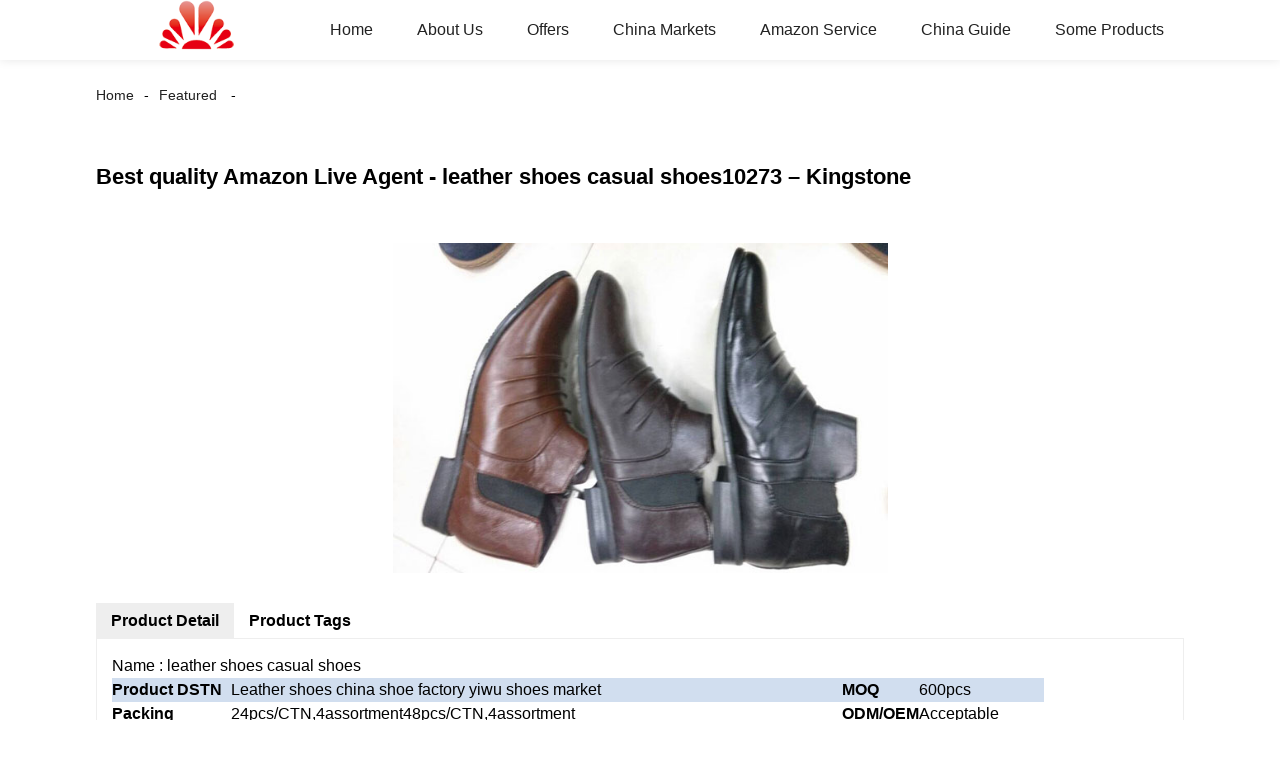

--- FILE ---
content_type: text/html; charset=UTF-8
request_url: https://m.kingstoneindustry.com/best-quality-amazon-live-agent-leather-shoes-casual-shoes10273-kingstone-product/
body_size: 9034
content:
<!doctype html>
<html amp lang="en">
<head>
<meta charset="utf-8">
<script async src="https://cdn.ampproject.org/v0.js"></script>
<script async custom-element="amp-sidebar" src="https://cdn.ampproject.org/v0/amp-sidebar-0.1.js"></script>
<script async custom-element="amp-form" src="https://cdn.ampproject.org/v0/amp-form-0.1.js"></script>
<title>China Best quality Amazon Live Agent -   leather shoes casual shoes10273 &#8211; Kingstone factory and manufacturers | Kingstone</title>
<link rel="canonical" href="https://m.kingstoneindustry.com:443/best-quality-amazon-live-agent-leather-shoes-casual-shoes10273-kingstone-product/">
<meta name="viewport" content="width=device-width,minimum-scale=1,initial-scale=1">
<meta name="description" itemprop="description" content="Name : leather shoes casual shoes Product DSTN Leather shoes china shoe factory yiwu shoes" />

<meta name="keywords" itemprop="keywords" content="agents and distributors in china,agents for importing goods from china,amazon seller agency,china agents for import export,china export agent,china logistics agent,guangzhou export agent,quality agent amazon,shenzhen electronics market,yiwu jewelry market,featured" />

<link rel="canonical" href="https://m.kingstoneindustry.com/best-quality-amazon-live-agent-leather-shoes-casual-shoes10273-kingstone-product/" />
<script type="application/ld+json">
      {
    "@context": "http://schema.org",
    "@type": "Webpage",
    "url": "https://m.kingstoneindustry.com:443/best-quality-amazon-live-agent-leather-shoes-casual-shoes10273-kingstone-product/",
    "name": "AMP Project",
    "headline":"Best quality Amazon Live Agent -   leather shoes casual shoes10273 &#8211; Kingstone",
    "mainEntityOfPage": {
      "@type": "WebPage",
      "@id": "https://m.kingstoneindustry.com:443/best-quality-amazon-live-agent-leather-shoes-casual-shoes10273-kingstone-product/"
    },
    "image": {
      "@type": "ImageObject",
      "url": "https://www.kingstoneindustry.com/uploads/e7e1f7052.png",
      "width": 150,
      "height": 51
    }
  }
</script>
<style amp-boilerplate>
body { -webkit-animation:-amp-start 8s steps(1, end) 0s 1 normal both; -moz-animation:-amp-start 8s steps(1, end) 0s 1 normal both; -ms-animation:-amp-start 8s steps(1, end) 0s 1 normal both; animation:-amp-start 8s steps(1, end) 0s 1 normal both }
@-webkit-keyframes -amp-start { from {
visibility:hidden
}
to { visibility:visible }
}
@-moz-keyframes -amp-start { from {
visibility:hidden
}
to { visibility:visible }
}
@-ms-keyframes -amp-start { from {
visibility:hidden
}
to { visibility:visible }
}
@-o-keyframes -amp-start { from {
visibility:hidden
}
to { visibility:visible }
}
@keyframes -amp-start { from {
visibility:hidden
}
to { visibility:visible }
}
</style>
<noscript>
<style amp-boilerplate>
body { -webkit-animation:none; -moz-animation:none; -ms-animation:none; animation:none }
</style>
</noscript>
<style amp-custom>
body, html, h1, h2, h3, h4, h5, h6, p, ul, ol, li, dl, dt, dd, th, td, form, object, iframe, blockquote, pre, a, abbr, address, code, img, fieldset, form, label, figure { margin:0; padding:0; font-family:Arial, Helvetica, sans-serif; font-size:14px; line-height:1.5; }
h1 { font-size:22px; }
h2 { font-size:20px; }
h3 { font-size:18px; }
h4 { font-size:16px; }
h5 { font-size:16px; font-weight:normal; }
h6 { font-size:14px; font-weight:normal; }
body { background-color:#FFF; padding:60px 0 0;}
li { list-style:none; }
a { color:#222222; text-decoration:none; }
a:focus { outline:none; }
a:hover{ color:#F00;}
* { outline: 0; }
* { -moz-box-sizing:border-box; -webkit-box-sizing:border-box; -ms-box-sizing:border-box; -o-box-sizing:border-box; box-sizing:border-box; }
.layout,.head_nav_wrap{ position:relative; width:65%; margin:0 auto;}
.amp-carousel-button{ cursor:pointer;}
.entry{width:100%;}
img{max-width:100%;} 
@-webkit-keyframes shine {
  100% {left: 125%;}
}
@keyframes shine {
  100% {left: 125%;}
}
/*------------------------------
                             head
							 ----------------------------------------------------*/
.page_head{ position:fixed; width:100%; left:0; top:0;box-shadow:0 0  10px rgba(0,0,0,.1); background:#FFF; z-index:999;}
.head_nav_wrap { text-align:right;}
.nav-button { position:absolute; left:0; top:0; z-index:999; display:inline-block; vertical-align:middle; background:url(../image/nav_button.png) no-repeat center center; width:30px; height:51px; padding:0 30px; cursor:pointer; display:none; }
.head_nav_wrap .logo { position:absolute; left:0; top:0; display:inline-block; vertical-align:middle; width:200px; height:100%;}
.head_nav,.head_nav li{ position:relative; display:inline-block; text-align:left;}
.head_nav li{}
.head_nav li a{ position:relative; display:block;line-height:60px; padding:0 20px; font-size:16px;}
.head_nav li ul{ position:absolute; width:220px; background:#fff; left:0; top:100%; left:0; z-index:99; padding:10px 15px;opacity:0; visibility:hidden; border:1px solid #eee;-moz-transition-duration:.3s;-webkit-transition-duration:.3s; -o-transition-duration:.3s; -ms-transition-duration:.3s;transition-duration:.3s;}
.head_nav li ul ul{ top:0; left:203px;}
.head_nav li:hover > ul{opacity:1; visibility:visible;}
.head_nav li ul li{ position:relative; display:block;}
.head_nav li ul li a{ padding:0; line-height:35px; font-size:14px;}
.head_nav li.nav-current> a{ color:#F00}
.web-navigation { padding:20px 15px; width:300px; background:#FFF; }
.web-navigation ul { }
.web-navigation ul li { padding:5px 12px; }
.head-search { position:relative; display:block; width:100%; border:1px solid #000; height:30px; border-radius:15px; margin:20px 0; }
.head-search .search-ipt { position:absolute; width:100%; height:100%; left:0; top:0; border:none; background:none; padding:0 10px; }
.head-search .search-btn { position:absolute; width:40px; height:100%; right:0; top:0; border:none; background:url(../image/search_btn.png) no-repeat center center; }
/*------------------------------
                             footer
							 ----------------------------------------------------*/
.footer-item { position:relative; margin:0 0 30px; text-align:center;}
.footer-item .title { position:relative; margin:20px 0 35px; font-size:26px; text-transform:uppercase; }
.footer-item.footer-contact li { position:relative; margin:0 0 10px; padding:0   25px; display:inline-block; }
.footer-item.footer-contact li:before { content:""; position:absolute; left:0; top:0; width:25px; height:25px; background-image:url(../image/contact_ico.png); background-repeat:no-repeat; }
.footer-item li.foot-addr:before { background-position:0 0; }
.footer-item li.foot-phone:before { background-position:0 -66px; }
.footer-item li.foot-email:before { background-position:0 -140px; }
.footer-item li.foot-fax:before { background-position:0 -103px; }
.footer-item li.foot-whatsapp:before { background-position:0 -176px; }
.foot-sns { position:relative; overflow:hidden; }
.foot-sns li { position:relative; float:left; margin:0 10px 0 0; }
.foot-nav { position:relative; overflow:hidden; margin:15px 0 0; }
.foot-nav li { position:relative; float:left; margin:0 10px 0 0; }
.copyright { position:relative; margin:15px 0 0; text-align:center; }
.contact-button { position:fixed; right:15px; bottom:25px; display:block; width:45px; height:31px; line-height:50px; background:#000 url(../image/inquiry.png) no-repeat center center; color:#FFF; font-weight:bold; text-transform:uppercase; z-index:99; border-radius:8px; -webkit-animation:tm-bounce 2.0s infinite ease-in-out; animation:tm-bounce 2.0s infinite ease-in-out; }
.page_footer { position:relative; width:100%; margin:30px auto 0; background:#000; padding:30px 10px 50px; }
.page_footer, .page_footer a { color:#FFF; }
/*------------------------------
                             public
							 ----------------------------------------------------*/
amp-img img { object-fit: contain; }
@-webkit-keyframes tm-bounce { 0%, 100% {
-webkit-transform:scale(.9);
transform:scale(.9);
}
50% {
-webkit-transform:scale(1);
transform:scale(1);
}
}
@keyframes tm-bounce { 0%, 100% {
-webkit-transform:scale(.9);
transform:scale(.9);
}
50% {
-webkit-transform:scale(1);
transform:scale(1);
}
}
.page_main { position:relative; width:100%; margin:0 auto; padding:0 0 30px; min-height:550px;}
/*path-nav*/
.path-nav { position:relative; padding:20px 0; }
.path-nav li { position:relative; display:inline-block; vertical-align:middle; line-height:30px; font-size:14px; }
.path-nav li a { padding:0 10px; }
.path-nav li:first-child a{ padding-left:0;}
.path-nav li:after { content:'-' }
.path-nav li:last-child:after { display:none; }
.page-title { margin:30px 0 50px; }
.feature-product{ text-align:center;}
.product-item ,.tag-item{ position:relative; width:275px; }
.product-item .item-img,.tag-item .item-img  { position:relative; width:275px; height:275px; overflow:hidden;}

.product-item .item-img:before,.tag-item .item-img:before{
  position: absolute;
  top: 0;
  left: -75%;
  z-index: 2;
  display: block;
  content: '';
  width: 50%;
  height: 100%;
  background: -webkit-linear-gradient(left, rgba(255, 255, 255, 0) 0%, rgba(255, 255, 255, 0.4) 100%);
  background: linear-gradient(to right, rgba(255, 255, 255, 0) 0%, rgba(255, 255, 255, 0.4) 100%);
  -webkit-transform: skewX(-25deg);
  -ms-transform: skewX(-25deg);
  transform: skewX(-25deg);
	}
.product-item .item-img:hover:before,.tag-item .item-img:hover:before {
  -webkit-animation: shine 1s;
  animation: shine 1s;
}

.amp-scrollable-carousel-slide{margin-left:35px;}
.product-item .item-title,.tag-item .item-title  { position:relative; display:block; white-space: normal; height:45px; overflow:hidden;}
.ampTabContainer { display: flex; flex-wrap: wrap; }
.tabButton[selected] { outline: none; background: #eee; }
amp-selector [option][selected] { outline:none; }
.tabButton { list-style: none;/*flex-grow: 1;*/ padding:0 15px; text-align: center; cursor: pointer; line-height:35px; font-size:16px; font-weight:bold; }
.tabContent { display: none; width: 100%; order: 1; border: 1px solid #eee; padding:15px; }
.tabButton[selected]+.tabContent { display: block; }
.itemCustom { border: 1px solid #eee; height: 280px; width: 380px; margin: 10px; text-align: center; padding-top: 140px; }
amp-selector { margin:30px 0 0; }
.related-product { margin:30px 0 0; }
.related-product .related-title { margin:0 0 15px; }
.page-banner { width:100%; margin:0 0 15px; }
/*page-bar*/
.page-bar { position: relative; display: block; margin:50px 0; }
.pages a, .pages span { display: inline-block; vertical-align: top; border: 1px solid #cfcfcf; line-height: 25px; padding: 0 8px; margin: 0 4px; vertical-align: middle; background: #ffffff; border-radius: 3px; }
.pages span, .pages span a { text-transform: uppercase; }
.pages a.current, .pages a:hover { background: #000; color: #FFF; border-color:#000; }
/*web-ad*/							 
.index-title { position:relative; text-align:center; padding:50px 0; font-size:26px; text-transform:uppercase;}
.web-ad { position:relative; width:100%; padding:60px 0 10px;}
.ad-items { position:relative; width:100%; font-size:0;}
.ad-item { position:relative; display:inline-block; vertical-align:top; width:33.333%; font-size:14px;padding:20px; text-align:center; }
.ad-item .item-img { position:relative; display:inline-block; vertical-align:top; width:130px; height:130px;-moz-transition-duration:.5s;-webkit-transition-duration:.5s; -o-transition-duration:.5s; -ms-transition-duration:.5s;transition-duration:.5s;}
.ad-item:hover .item-img{ -webkit-transform:rotateY(360deg);-moz-transform:rotateY(360deg); -o-transform:rotateY(360deg); -ms-transform:rotateY(360deg);transform:rotateY(360deg);}
.ad-item .item-info { line-height:1.8;}
.ad-item .item-title,.ad-item .item-title a{ position:relative; margin:10px 0; font-size:20px; padding:10px 0 8px;}
.ad-item .item-text,.ad-item .item-text a{ font-size:16px;}
.web-partner { position:relative; width:100%; }
.partner-items { position:relative; width:100%; margin:0 0 0 5px; }
.partner-item { position:relative; display:inline-block; vertical-align:middle; width:20%; margin:0 0 0 -5px; padding:10px; }
.partner-item .item-wrap { border:1px solid #eee; }
/*company-about*/
.company-about { position:relative; overflow:hidden; font-size:0; padding-bottom:30px;}
.company-about .about-img { position:relative;display:inline-block; vertical-align:middle; width:48%;}
.company-about .about-text { position:relative; display:inline-block; vertical-align:middle; width:48%; font-size:14px; margin:0 0 0 4%; }
.company-about .about-text,.company-about .about-text p{line-height:1.8; font-size:16px;}
.company-about .about-text p{ margin:0 0 20px;}
/*product-image*/
.product-image { width:100%; height:330px; position:relative; }
.page-description { position:relative; margin:30px 0; }
/*tag*/
.tag-items { position:relative; overflow:hidden; font-size:0; }
.tag-item { display:inline-block; vertical-align:top; width:25%;padding:10px; font-size:14px; }
.tag-item .item-img {  width:100%; }
 
/*blog*/
.blog-items { position:relative; overflow:hidden; }
.blog-item { position:relative; width:100%; padding:10px 0;}
.blog-item .item-img { position:relative; display:table-cell; vertical-align:middle; width:150px; height:150px; overflow:hidden; }
.blog-item .item-info { position:relative; display:table-cell; vertical-align:middle; white-space: normal; width:calc(100% - 150px); padding:0 0 0 20px; overflow:hidden }
.blog-item .item-title { position:relative; display:block; }
.blog-item .item-title,.blog-item .item-title a{ font-size:18px;}
.blog-item .item-text { display:block; margin:10px 0 20px; }
.blog-item .item-more { position:relative; display:inline-block; line-height:28px; padding:0 15px; border-radius:18px; background:#000; color:#FFF; text-transform:capitalize; float:right; border:1px solid #000;-moz-transition-duration:.3s;-webkit-transition-duration:.3s; -o-transition-duration:.3s; -ms-transition-duration:.3s;transition-duration:.3s;}
.blog-item .item-more:hover{ background:none; color:#000;}
/*faq*/
.faq-item { position:relative; width:100%; margin:10px 0; }
.faq-item .item-title { position:relative; background:none; padding:10px; }
.faq-item .item-title i { position:absolute; right:10px; top:50%; margin:-10px 0 0; display:block; width:20px; height:20px; text-align:center; line-height:20px; background:#000; color:#FFF; border-radius:50%; }
.faq-item .item-text { position:relative; padding:10px; }
/*contact*/
.contact-description h2.title{ margin:0 0 30px; font-size:18px;}
.contact_content{ position:relative; font-size:0; padding:20px 0;}
.contact_content li{ margin:0 0 10px; position:relative; display:inline-block; vertical-align:top; font-size:14px; width:25%; text-align:center; padding:10px 15px;}
.contact_content li .item-img{ width:105px; height:105px; line-height:135px; text-align:center; background:#000;position: relative;display: inline-block;vertical-align: top; border-radius:100%;-moz-transition-duration:.5s;-webkit-transition-duration:.5s; -o-transition-duration:.5s; -ms-transition-duration:.5s;transition-duration:.5s;}
.contact_content li:nth-child(3) .item-img{ line-height:140px;}
.contact_content li:nth-child(4) .item-img{ line-height:150px;}
.contact_content li:hover .item-img{ background:#aaa;}
.contact_content li h3{ margin:18px 0 8px;}
.comp_form{ margin:30px 0 0;}
.comp_form .form_title{ padding:0 20px; background:#000; color:#FFF; line-height:35px; display:inline-block; vertical-align:top; margin: 0 0 15px}
.comp_form form fieldset{ border:none;}
.comp_form form fieldset label{ position:relative; display:block; margin:0 0 15px;}
.comp_form form fieldset input,.comp_form form fieldset textarea{ border:1px solid #eee; line-height:35px;height:35px; padding:0 15px; width:50%;}
.comp_form form fieldset textarea{ width:100%; height:130px;}
.comp_form form fieldset input[type="submit"]{ text-transform:uppercase; width:100px; cursor:pointer;background:#000; color:#FFF;-moz-transition-duration:.5s;-webkit-transition-duration:.5s; -o-transition-duration:.5s; -ms-transition-duration:.5s;transition-duration:.5s;}
.comp_form form fieldset input[type="submit"]:hover{ background:#ddd; color:inherit;}
.page-description.contact_description p{ display:inline-block; padding-right:8px;}
.page-description.contact_description h3{ padding:10px 0;}
.page-description.contact_description p a{font-size: 22px; text-transform:uppercase; display:block; font-weight:bold;}
.page-description.contact_description p strong,.page-description.contact_description p a strong{ font-size:14px;}

.mo_short_key{display:none; position:fixed; left:0;bottom:-2px; width:100%; background: #fff;box-shadow: 0 -2px 3px rgba(0,0,0,.1);
    z-index: 99999;}
.mo_short_key .ico_btn{ position:relative; width:33.333%; text-align:center;padding:8px 0;}
.mo_short_key .ico_btn i{ position:relative;display:inline-block; width:30px; height:30px; background-repeat:no-repeat; background-position:center; background-size:100% auto;}
.mo_short_key .ico_btn em {position:relative; display:block; font-style:normal;color:#999}
.mo_short_key .ico_btn.ico_home i{background-image:url(../image/bottom_ico/ico_home.png)}
.mo_short_key .ico_btn.ico_nav i{background-image:url(../image/bottom_ico/ico_cate.png)}
.mo_short_key .ico_btn.ico_email i{background-image:url(../image/bottom_ico/ico_email.png)}
@media only screen and (max-width: 1680px) {
.layout, .head_nav_wrap{ width:72%}
}
@media only screen and (max-width: 1440px) {
.layout, .head_nav_wrap{ width:75%}
}

@media only screen and (max-width: 1280px) {
.layout, .head_nav_wrap{ width:85%}
}
@media only screen and (max-width: 1024px) {
.layout, .head_nav_wrap{ width:98%}
}
@media only screen and (max-width: 800px) {
body{ padding:114px 0 70px;}
.page_head{ position:fixed; width:100%; left:0; top:0; z-index:999; background:#FFF;}
.tag-item {width:33.33%;}
.head_nav_wrap .logo{ position:relative; width:100%; text-align:center; height:51px;margin:8px 0;}
.head_nav{ overflow-x:scroll; padding:10px 0 6px;    width: 100%;text-align: center;    border-top: 1px solid #eee;}
.head_nav::-webkit-scrollbar,.head_nav::-webkit-scrollbar{width:0px;height:0px;}
.head_nav ul {width: auto;white-space: nowrap;}
.head_nav li a{padding:0 15px; line-height:1.5;}
.head_nav li ul{display:none;}
.nav-button{ display:block;}
.company-about .about-img{ float:left; display:block; vertical-align:top; margin:0 18px 2px 0;}
.company-about .about-text{ display:block; width:auto; margin:0}
.contact_content li{ width:50%}
.mo_short_key{display:flex;}
}
@media only screen and (max-width: 600px) {
.ad-items{ text-align:center;  }
.ad-item {width:50%;}
.ad-item{ padding:10px;}
.company-about .about-img { }
.partner-item {width:33.333%}
.blog-item {height:200px;}
}
@media only screen and (max-width: 414px) {
.ad-item{ width:100%;}
.company-about .about-img{ float:none;margin:0;width:100%; margin-bottom:30px;}
.company-about .about-text{ width:100%;}
.page-title{ margin:0 0 15px;}
.page-bar{ margin:0;}
.page_main{ min-height:inherit;}
.comp_form form fieldset input, .comp_form form fieldset textarea,.contact_content li{ width:100%;}
.footer-item{text-align: left;}
.partner-item {
width:50%
}
.tag-item {
width:100%;
}
.tag-item .item-title {
text-align:center
}
.blog-item {
height:auto;
}
.blog-item .item-img, .blog-item .item-info {
display:block;
}
.blog-item .item-info {
padding:0;
width:100%;
}
.blog-item .item-more {
float:none;
}
}
.shortcode { width: auto; display: inline-block; }
.shortcode.center { width: auto; display: block; }
/** FLOATING BUTTON **/

.label-container { position:fixed; bottom:30px; right:85px; display:table; visibility: hidden; }
.label-container-left { position:fixed; bottom:30px; left:90px; display:table; visibility: hidden; }
.label-container-center { position:fixed; bottom:30px; left:51.5%; display:table; visibility: hidden; }

.label-text { color:#FFF; background:rgba(51, 51, 51, 0.5); display:table-cell; vertical-align:middle; padding:10px; border-radius:3px; }
.label-arrow { display:table-cell; vertical-align:middle; color:#333; opacity:0.5; }
.float-center { position:fixed; width:60px; height:60px; bottom:25px; left:48%; color:#FFF; border-radius:50px; text-align:center; box-shadow: 2px 2px 3px #999; }
.float-left { position:fixed; width:60px; height:60px; bottom:25px; left:25px; color:#FFF; border-radius:50px; text-align:center; box-shadow: 2px 2px 3px #999; }
.float-right { position:fixed; width:60px; height:60px; bottom:25px; right:25px; color:#FFF; border-radius:50px; text-align:center; box-shadow: 2px 2px 3px #999; }
.float-floatingButton { z-index: 9999999; }
.float-floatingButtonCenter { top:46%; z-index: 9999999; }
.float-floatingButtonTop { top: 3%; z-index: 9999999; }
.my-float { font-size:24px; margin-top:18px; }
a.float + div.label-container { visibility: hidden; opacity: 0; transition: visibility 0s, opacity 0.5s ease; }
a.float:hover + div.label-container { visibility: visible; opacity: 1; }
.float .fa-whatsapp:before { font-size: xx-large; top: 14px; left: 1px; position: relative; }
</style><script async custom-element="amp-carousel" src="https://cdn.ampproject.org/v0/amp-carousel-0.1.js"></script>
<script async custom-element="amp-selector" src="https://cdn.ampproject.org/v0/amp-selector-0.1.js"></script>
<script async custom-element="amp-iframe" src="https://cdn.ampproject.org/v0/amp-iframe-0.1.js"></script>
</head>
<body>
<div class="mo_short_key">
		<a href="/" class="ico_btn ico_home"><i></i><em>Home</em></a>
		<span role="button" on="tap:sidebar.toggle" tabindex="0" class="ampstart-btn caps m2 ico_btn ico_nav"><i></i><em>Categories</em></span>
		<a href="/contact-us/" class="ico_btn ico_email"><i></i><em>Send inquiry</em></a>
	</div>
<header class="page_head"> 
		<div class="head_nav_wrap"> 
			<div class="logo">
				<a href="/">
								<amp-img  src="https://www.kingstoneindustry.com/uploads/e7e1f7052.png"  layout="fill" alt="logo"></amp-img>
								</a>
			</div>
          <nav class="head_nav">
       <ul>
		<li><a href="/">Home</a></li>
<li><a href="https://m.kingstoneindustry.com/about-us/">About Us</a>
<ul class="sub-menu">
	<li><a href="https://m.kingstoneindustry.com/about-us/">About Us</a></li>
	<li><a href="https://m.kingstoneindustry.com/about-us/video/">Video</a></li>
	<li><a href="https://m.kingstoneindustry.com/about-us/clients-corner/">Clients Corner</a></li>
	<li><a href="/news/">News</a></li>
	<li><a href="https://m.kingstoneindustry.com/about-us/faqs/">FAQs</a></li>
</ul>
</li>
<li><a>Offers</a>
<ul class="sub-menu">
	<li><a href="https://m.kingstoneindustry.com/our-services/">Our Services</a></li>
	<li><a href="/agent/">Yiwu Agent/Keqiao/China Agent</a></li>
	<li><a href="https://m.kingstoneindustry.com/clients-promotions/">Clients Promotions</a></li>
</ul>
</li>
<li><a href="https://m.kingstoneindustry.com/china-markets/">China Markets</a>
<ul class="sub-menu">
	<li><a href="https://m.kingstoneindustry.com/yiwu-market/">Yiwu Market</a>
	<ul class="sub-menu">
		<li><a href="https://m.kingstoneindustry.com/yiwu-guide-yiwu-futian-market-product/">Yiwu Guide Yiwu Futian Market</a></li>
		<li><a href="https://m.kingstoneindustry.com/yiwu-toy-market-product/">Yiwu toy market</a></li>
		<li><a href="https://m.kingstoneindustry.com/yiwu-stationery-market-product/">Yiwu stationery market</a></li>
		<li><a href="https://m.kingstoneindustry.com/yiwu-international-trade-city-product/">Yiwu international trade city</a></li>
		<li><a href="https://m.kingstoneindustry.com/yiwu-christmas-marketstreet-product/">Yiwu christmas market&#038;street</a></li>
		<li><a href="https://m.kingstoneindustry.com/yiwu-household-items-market-product/">Yiwu household items market</a></li>
		<li><a href="https://m.kingstoneindustry.com/yiwu-hair-ornament-market-product/">Yiwu hair ornament market</a></li>
		<li><a href="https://m.kingstoneindustry.com/yiwu-gift-market-product/">Yiwu gift market</a></li>
		<li><a href="https://m.kingstoneindustry.com/yiwu-hardware-market-product/">Yiwu hardware market</a></li>
		<li><a href="https://m.kingstoneindustry.com/yiwu-bags-suitcase-market-product/">Yiwu bags suitcase market</a></li>
		<li><a href="https://m.kingstoneindustry.com/yiwu-artificial-flower-market-product/">Yiwu artificial flower market</a></li>
		<li><a href="https://m.kingstoneindustry.com/yiwu-jewelry-market-product/">Yiwu jewelry market</a></li>
		<li><a href="https://m.kingstoneindustry.com/yiwu-cosmetics-market-product/">Yiwu cosmetics market</a></li>
		<li><a href="https://m.kingstoneindustry.com/yiwu-shoes-market-product/">Yiwu shoes market</a></li>
		<li><a href="https://m.kingstoneindustry.com/yiwu-belts-market-product/">Yiwu belts market</a></li>
		<li><a href="https://m.kingstoneindustry.com/yiwu-scarf-market-product/">Yiwu scarf market</a></li>
		<li><a href="https://m.kingstoneindustry.com/yiwu-furniture-market-product/">Yiwu furniture market</a></li>
		<li><a href="https://m.kingstoneindustry.com/yiwu-socks-market-product/">Yiwu socks market</a></li>
		<li><a href="https://m.kingstoneindustry.com/yiwu-cap-market-glove-market-product/">Yiwu cap market glove market</a></li>
		<li><a href="https://m.kingstoneindustry.com/china-yiwu-kitchen-items-product/">China yiwu kitchen items</a></li>
	</ul>
</li>
	<li><a href="https://m.kingstoneindustry.com/keqiao-market-product/">Keqiao market</a></li>
	<li><a href="https://m.kingstoneindustry.com/guangzhou-market-shenzhen-market/">Guangzhou Market &#038; Shenzhen Market</a>
	<ul class="sub-menu">
		<li><a href="https://m.kingstoneindustry.com/guangzhou-market-product/">Guangzhou market</a></li>
		<li><a href="https://m.kingstoneindustry.com/shenzhen-market-product/">Shenzhen Market</a></li>
	</ul>
</li>
</ul>
</li>
<li><a href="https://m.kingstoneindustry.com/amazon-agent/">Amazon Service</a>
<ul class="sub-menu">
	<li><a href="https://m.kingstoneindustry.com/amazon-agent/amazon-fba-service/">Amazon FBA Service</a></li>
	<li><a href="https://m.kingstoneindustry.com/amazon-agent/amazon-toys/">Amazon Toys</a></li>
	<li><a href="https://m.kingstoneindustry.com/amazon-agent/amazon-fba-sourcing/">Amazon FBA sourcing</a></li>
	<li><a href="https://m.kingstoneindustry.com/amazon-agent/fba-shipping-service/">FBA shipping service</a></li>
	<li><a href="https://m.kingstoneindustry.com/amazon-agent/amazon-inspector-fba-prep-service/">Amazon Inspector / FBA prep Service</a></li>
</ul>
</li>
<li><a href="https://m.kingstoneindustry.com/china-guide/">China Guide</a>
<ul class="sub-menu">
	<li><a href="https://m.kingstoneindustry.com/yiwu-guide/">Yiwu Guide</a>
	<ul class="sub-menu">
		<li><a href="https://m.kingstoneindustry.com/yiwu-city-product/">Yiwu City</a></li>
		<li><a href="https://m.kingstoneindustry.com/yiwu-map-product/">Yiwu Map</a></li>
		<li><a href="https://m.kingstoneindustry.com/yiwu-weather-product/">Yiwu Weather</a></li>
		<li><a href="https://m.kingstoneindustry.com/yiwu-fair-product/">Yiwu Fair</a></li>
		<li><a href="https://m.kingstoneindustry.com/yiwu-hotels-product/">Yiwu Hotels</a></li>
		<li><a href="https://m.kingstoneindustry.com/yiwu-restaurant-product/">Yiwu Restaurant</a></li>
		<li><a href="https://m.kingstoneindustry.com/yiwu-airport-product/">Yiwu Airport</a></li>
		<li><a href="https://m.kingstoneindustry.com/yiwu-city-travel-product/">Yiwu City Travel</a></li>
	</ul>
</li>
	<li><a href="https://m.kingstoneindustry.com/guangzhou-guide/">Guangzhou Guide</a>
	<ul class="sub-menu">
		<li><a href="https://m.kingstoneindustry.com/guangzhou-city-product/">Guangzhou City</a></li>
		<li><a href="https://m.kingstoneindustry.com/guangzhou-weather-product/">Guangzhou Weather</a></li>
		<li><a href="https://m.kingstoneindustry.com/guangzhou-airport-product/">Guangzhou Airport</a></li>
		<li><a href="https://m.kingstoneindustry.com/canton-fair-product/">Canton Fair</a></li>
	</ul>
</li>
	<li><a href="https://m.kingstoneindustry.com/keqiao-guide/">Keqiao Guide</a>
	<ul class="sub-menu">
		<li><a href="https://m.kingstoneindustry.com/keqiao-weather-product/">Keqiao Weather</a></li>
		<li><a href="https://m.kingstoneindustry.com/shaoxing-china-product/">Shaoxing China</a></li>
	</ul>
</li>
</ul>
</li>
<li><a>Some Products</a>
<ul class="sub-menu">
	<li><a href="https://m.kingstoneindustry.com/shoes-footwear/">Shoes footwear</a>
	<ul class="sub-menu">
		<li><a href="https://m.kingstoneindustry.com/boots/">Boots</a></li>
		<li><a href="https://m.kingstoneindustry.com/casual-shoes/">Casual shoes</a></li>
		<li><a href="https://m.kingstoneindustry.com/children-shoes/">Kids shoes</a></li>
		<li><a href="https://m.kingstoneindustry.com/cloth-shoes/">canvas shoes</a></li>
		<li><a href="https://m.kingstoneindustry.com/leather-shoes-oxford-shoes/">Leather shoes oxford shoes</a></li>
		<li><a href="https://m.kingstoneindustry.com/pu-shoes/">PU shoes</a></li>
		<li><a href="https://m.kingstoneindustry.com/safety-shoes/">Safety Shoes</a></li>
		<li><a href="https://m.kingstoneindustry.com/sandals-slippers/">Sandals slippers</a></li>
		<li><a href="https://m.kingstoneindustry.com/sport-shoes/">Sport Shoes</a></li>
	</ul>
</li>
	<li><a href="https://m.kingstoneindustry.com/toys/">toys</a>
	<ul class="sub-menu">
		<li><a href="https://m.kingstoneindustry.com/plush-toys/">Plush toys</a></li>
		<li><a href="https://m.kingstoneindustry.com/stock-toys/">Stock toys</a></li>
	</ul>
</li>
	<li><a href="https://m.kingstoneindustry.com/christmas-items/">Christmas Items</a>
	<ul class="sub-menu">
		<li><a href="https://m.kingstoneindustry.com/christmas-box/">Christmas box</a></li>
		<li><a href="https://m.kingstoneindustry.com/chrismas-tree/">Chrismas tree</a></li>
		<li><a href="https://m.kingstoneindustry.com/christmas-ball/">Christmas ball</a>
		<ul class="sub-menu">
			<li><a href="https://m.kingstoneindustry.com/christmas-decoration/">Christmas decoration</a></li>
			<li><a href="https://m.kingstoneindustry.com/normal-packing/">normal packing</a></li>
			<li><a href="https://m.kingstoneindustry.com/single-design-ball/">single design ball</a></li>
		</ul>
</li>
		<li><a href="https://m.kingstoneindustry.com/chritmas-ball-set/">Chritmas ball set</a></li>
	</ul>
</li>
	<li><a href="https://m.kingstoneindustry.com/flighting-coronavirus-some-products/">Flighting Coronavirus</a></li>
	<li><a href="https://m.kingstoneindustry.com/stock-areas/">Stock Areas</a></li>
	<li><a href="https://m.kingstoneindustry.com/in-promotion/">In promotion</a>
	<ul class="sub-menu">
		<li><a href="https://m.kingstoneindustry.com/costumes/">Costumes</a></li>
	</ul>
</li>
	<li><a href="https://m.kingstoneindustry.com/stationery-items/">Stationery Items</a>
	<ul class="sub-menu">
		<li><a href="https://m.kingstoneindustry.com/document-bag/">document bag</a></li>
		<li><a>document file</a></li>
	</ul>
</li>
</ul>
</li>
		</ul>
      </nav>
		</div>
	</header>
<amp-sidebar class="web-navigation" id="sidebar" layout="nodisplay" side="left">
  <ul>
				<li><a href="/">Home</a></li>
<li><a href="https://m.kingstoneindustry.com/about-us/">About Us</a>
<ul class="sub-menu">
	<li><a href="https://m.kingstoneindustry.com/about-us/">About Us</a></li>
	<li><a href="https://m.kingstoneindustry.com/about-us/video/">Video</a></li>
	<li><a href="https://m.kingstoneindustry.com/about-us/clients-corner/">Clients Corner</a></li>
	<li><a href="/news/">News</a></li>
	<li><a href="https://m.kingstoneindustry.com/about-us/faqs/">FAQs</a></li>
</ul>
</li>
<li><a>Offers</a>
<ul class="sub-menu">
	<li><a href="https://m.kingstoneindustry.com/our-services/">Our Services</a></li>
	<li><a href="/agent/">Yiwu Agent/Keqiao/China Agent</a></li>
	<li><a href="https://m.kingstoneindustry.com/clients-promotions/">Clients Promotions</a></li>
</ul>
</li>
<li><a href="https://m.kingstoneindustry.com/china-markets/">China Markets</a>
<ul class="sub-menu">
	<li><a href="https://m.kingstoneindustry.com/yiwu-market/">Yiwu Market</a>
	<ul class="sub-menu">
		<li><a href="https://m.kingstoneindustry.com/yiwu-guide-yiwu-futian-market-product/">Yiwu Guide Yiwu Futian Market</a></li>
		<li><a href="https://m.kingstoneindustry.com/yiwu-toy-market-product/">Yiwu toy market</a></li>
		<li><a href="https://m.kingstoneindustry.com/yiwu-stationery-market-product/">Yiwu stationery market</a></li>
		<li><a href="https://m.kingstoneindustry.com/yiwu-international-trade-city-product/">Yiwu international trade city</a></li>
		<li><a href="https://m.kingstoneindustry.com/yiwu-christmas-marketstreet-product/">Yiwu christmas market&#038;street</a></li>
		<li><a href="https://m.kingstoneindustry.com/yiwu-household-items-market-product/">Yiwu household items market</a></li>
		<li><a href="https://m.kingstoneindustry.com/yiwu-hair-ornament-market-product/">Yiwu hair ornament market</a></li>
		<li><a href="https://m.kingstoneindustry.com/yiwu-gift-market-product/">Yiwu gift market</a></li>
		<li><a href="https://m.kingstoneindustry.com/yiwu-hardware-market-product/">Yiwu hardware market</a></li>
		<li><a href="https://m.kingstoneindustry.com/yiwu-bags-suitcase-market-product/">Yiwu bags suitcase market</a></li>
		<li><a href="https://m.kingstoneindustry.com/yiwu-artificial-flower-market-product/">Yiwu artificial flower market</a></li>
		<li><a href="https://m.kingstoneindustry.com/yiwu-jewelry-market-product/">Yiwu jewelry market</a></li>
		<li><a href="https://m.kingstoneindustry.com/yiwu-cosmetics-market-product/">Yiwu cosmetics market</a></li>
		<li><a href="https://m.kingstoneindustry.com/yiwu-shoes-market-product/">Yiwu shoes market</a></li>
		<li><a href="https://m.kingstoneindustry.com/yiwu-belts-market-product/">Yiwu belts market</a></li>
		<li><a href="https://m.kingstoneindustry.com/yiwu-scarf-market-product/">Yiwu scarf market</a></li>
		<li><a href="https://m.kingstoneindustry.com/yiwu-furniture-market-product/">Yiwu furniture market</a></li>
		<li><a href="https://m.kingstoneindustry.com/yiwu-socks-market-product/">Yiwu socks market</a></li>
		<li><a href="https://m.kingstoneindustry.com/yiwu-cap-market-glove-market-product/">Yiwu cap market glove market</a></li>
		<li><a href="https://m.kingstoneindustry.com/china-yiwu-kitchen-items-product/">China yiwu kitchen items</a></li>
	</ul>
</li>
	<li><a href="https://m.kingstoneindustry.com/keqiao-market-product/">Keqiao market</a></li>
	<li><a href="https://m.kingstoneindustry.com/guangzhou-market-shenzhen-market/">Guangzhou Market &#038; Shenzhen Market</a>
	<ul class="sub-menu">
		<li><a href="https://m.kingstoneindustry.com/guangzhou-market-product/">Guangzhou market</a></li>
		<li><a href="https://m.kingstoneindustry.com/shenzhen-market-product/">Shenzhen Market</a></li>
	</ul>
</li>
</ul>
</li>
<li><a href="https://m.kingstoneindustry.com/amazon-agent/">Amazon Service</a>
<ul class="sub-menu">
	<li><a href="https://m.kingstoneindustry.com/amazon-agent/amazon-fba-service/">Amazon FBA Service</a></li>
	<li><a href="https://m.kingstoneindustry.com/amazon-agent/amazon-toys/">Amazon Toys</a></li>
	<li><a href="https://m.kingstoneindustry.com/amazon-agent/amazon-fba-sourcing/">Amazon FBA sourcing</a></li>
	<li><a href="https://m.kingstoneindustry.com/amazon-agent/fba-shipping-service/">FBA shipping service</a></li>
	<li><a href="https://m.kingstoneindustry.com/amazon-agent/amazon-inspector-fba-prep-service/">Amazon Inspector / FBA prep Service</a></li>
</ul>
</li>
<li><a href="https://m.kingstoneindustry.com/china-guide/">China Guide</a>
<ul class="sub-menu">
	<li><a href="https://m.kingstoneindustry.com/yiwu-guide/">Yiwu Guide</a>
	<ul class="sub-menu">
		<li><a href="https://m.kingstoneindustry.com/yiwu-city-product/">Yiwu City</a></li>
		<li><a href="https://m.kingstoneindustry.com/yiwu-map-product/">Yiwu Map</a></li>
		<li><a href="https://m.kingstoneindustry.com/yiwu-weather-product/">Yiwu Weather</a></li>
		<li><a href="https://m.kingstoneindustry.com/yiwu-fair-product/">Yiwu Fair</a></li>
		<li><a href="https://m.kingstoneindustry.com/yiwu-hotels-product/">Yiwu Hotels</a></li>
		<li><a href="https://m.kingstoneindustry.com/yiwu-restaurant-product/">Yiwu Restaurant</a></li>
		<li><a href="https://m.kingstoneindustry.com/yiwu-airport-product/">Yiwu Airport</a></li>
		<li><a href="https://m.kingstoneindustry.com/yiwu-city-travel-product/">Yiwu City Travel</a></li>
	</ul>
</li>
	<li><a href="https://m.kingstoneindustry.com/guangzhou-guide/">Guangzhou Guide</a>
	<ul class="sub-menu">
		<li><a href="https://m.kingstoneindustry.com/guangzhou-city-product/">Guangzhou City</a></li>
		<li><a href="https://m.kingstoneindustry.com/guangzhou-weather-product/">Guangzhou Weather</a></li>
		<li><a href="https://m.kingstoneindustry.com/guangzhou-airport-product/">Guangzhou Airport</a></li>
		<li><a href="https://m.kingstoneindustry.com/canton-fair-product/">Canton Fair</a></li>
	</ul>
</li>
	<li><a href="https://m.kingstoneindustry.com/keqiao-guide/">Keqiao Guide</a>
	<ul class="sub-menu">
		<li><a href="https://m.kingstoneindustry.com/keqiao-weather-product/">Keqiao Weather</a></li>
		<li><a href="https://m.kingstoneindustry.com/shaoxing-china-product/">Shaoxing China</a></li>
	</ul>
</li>
</ul>
</li>
<li><a>Some Products</a>
<ul class="sub-menu">
	<li><a href="https://m.kingstoneindustry.com/shoes-footwear/">Shoes footwear</a>
	<ul class="sub-menu">
		<li><a href="https://m.kingstoneindustry.com/boots/">Boots</a></li>
		<li><a href="https://m.kingstoneindustry.com/casual-shoes/">Casual shoes</a></li>
		<li><a href="https://m.kingstoneindustry.com/children-shoes/">Kids shoes</a></li>
		<li><a href="https://m.kingstoneindustry.com/cloth-shoes/">canvas shoes</a></li>
		<li><a href="https://m.kingstoneindustry.com/leather-shoes-oxford-shoes/">Leather shoes oxford shoes</a></li>
		<li><a href="https://m.kingstoneindustry.com/pu-shoes/">PU shoes</a></li>
		<li><a href="https://m.kingstoneindustry.com/safety-shoes/">Safety Shoes</a></li>
		<li><a href="https://m.kingstoneindustry.com/sandals-slippers/">Sandals slippers</a></li>
		<li><a href="https://m.kingstoneindustry.com/sport-shoes/">Sport Shoes</a></li>
	</ul>
</li>
	<li><a href="https://m.kingstoneindustry.com/toys/">toys</a>
	<ul class="sub-menu">
		<li><a href="https://m.kingstoneindustry.com/plush-toys/">Plush toys</a></li>
		<li><a href="https://m.kingstoneindustry.com/stock-toys/">Stock toys</a></li>
	</ul>
</li>
	<li><a href="https://m.kingstoneindustry.com/christmas-items/">Christmas Items</a>
	<ul class="sub-menu">
		<li><a href="https://m.kingstoneindustry.com/christmas-box/">Christmas box</a></li>
		<li><a href="https://m.kingstoneindustry.com/chrismas-tree/">Chrismas tree</a></li>
		<li><a href="https://m.kingstoneindustry.com/christmas-ball/">Christmas ball</a>
		<ul class="sub-menu">
			<li><a href="https://m.kingstoneindustry.com/christmas-decoration/">Christmas decoration</a></li>
			<li><a href="https://m.kingstoneindustry.com/normal-packing/">normal packing</a></li>
			<li><a href="https://m.kingstoneindustry.com/single-design-ball/">single design ball</a></li>
		</ul>
</li>
		<li><a href="https://m.kingstoneindustry.com/chritmas-ball-set/">Chritmas ball set</a></li>
	</ul>
</li>
	<li><a href="https://m.kingstoneindustry.com/flighting-coronavirus-some-products/">Flighting Coronavirus</a></li>
	<li><a href="https://m.kingstoneindustry.com/stock-areas/">Stock Areas</a></li>
	<li><a href="https://m.kingstoneindustry.com/in-promotion/">In promotion</a>
	<ul class="sub-menu">
		<li><a href="https://m.kingstoneindustry.com/costumes/">Costumes</a></li>
	</ul>
</li>
	<li><a href="https://m.kingstoneindustry.com/stationery-items/">Stationery Items</a>
	<ul class="sub-menu">
		<li><a href="https://m.kingstoneindustry.com/document-bag/">document bag</a></li>
		<li><a>document file</a></li>
	</ul>
</li>
</ul>
</li>
				<li><a href="/featured/" class='menu-image-title-after'><em>Featured</em></a></li>
  </ul>
</amp-sidebar><section class="page_main"> 
<div class="layout">
    <ul class="path-nav"><li> <a itemprop="breadcrumb" href="https://m.kingstoneindustry.com">Home</a></li><li> <a itemprop="breadcrumb" href="https://m.kingstoneindustry.com/featured/" title="Featured">Featured</a> </li><li> </li></ul>
    <h1 class="page-title">Best quality Amazon Live Agent -   leather shoes casual shoes10273 &#8211; Kingstone</h1>
    <div class="carousel-parent">
      <amp-carousel class="carousel-component" height="330" layout="fixed-height" type="slides">
<!-- Piliang S-->
<!-- Piliang E-->
        <div class="product-image">
            <amp-img src="https://www.kingstoneindustry.com/uploads/6dff09c9.jpg" layout="fill" alt="Best quality Amazon Live Agent -   leather shoes casual shoes10273 &#8211; Kingstone"></amp-img>
        </div>
 
      </amp-carousel>
    </div>
	
    <amp-selector role="tablist" layout="container" class="ampTabContainer">
      <div role="tab" class="tabButton" selected option="a">Product Detail</div>
      <div role="tabpanel" class="tabContent entry">
                <span style="font-family: arial,helvetica,sans-serif;font-size: medium">Name : leather shoes casual shoes</span>
<table border="0" cellspacing="0">
<tbody>
<tr style="background-color: #d1deef">
<td valign="top"><span style="font-family: arial,helvetica,sans-serif;font-size: medium"><b>Product </b><b>DSTN</b></span></td>
<td valign="top"><span style="font-family: arial,helvetica,sans-serif;font-size: medium">Leather shoes china shoe factory yiwu shoes market</span></td>
<td valign="top"><span style="font-family: arial,helvetica,sans-serif;font-size: medium"><b>MOQ</b></span></td>
<td valign="top"><span style="font-family: arial,helvetica,sans-serif;font-size: medium">600pcs</span></td>
</tr>
<tr>
<td valign="top"><span style="font-family: arial,helvetica,sans-serif;font-size: medium"><b>Packing</b></span></td>
<td valign="top"><span style="font-family: arial,helvetica,sans-serif;font-size: medium">24pcs/CTN,4assortment</span><span style="font-family: arial,helvetica,sans-serif;font-size: medium">48pcs/CTN,4assortment</span></td>
<td valign="top"><span style="font-family: arial,helvetica,sans-serif;font-size: medium"><b>ODM/OEM</b></span></td>
<td valign="top"><span style="font-family: arial,helvetica,sans-serif;font-size: medium">Acceptable</span></td>
</tr>
<tr style="background-color: #d1deef">
<td valign="top"><span style="font-family: arial,helvetica,sans-serif;font-size: medium"><b>Size</b></span></td>
<td valign="top"><span style="font-family: arial,helvetica,sans-serif;font-size: medium">man size40-46/women size36-41</span><span style="font-family: arial,helvetica,sans-serif;font-size: medium">Kids size30-35/30-35/25-30                                             </span></td>
<td valign="top"><span style="font-family: arial,helvetica,sans-serif;font-size: medium"><b>Delivery</b></span></td>
<td valign="top"><span style="font-family: arial,helvetica,sans-serif;font-size: medium">15-30days</span></td>
</tr>
<tr>
<td valign="top"><span style="font-family: arial,helvetica,sans-serif;font-size: medium"><strong>Materials&amp;color</strong></span></td>
<td valign="top"><span style="font-family: arial,helvetica,sans-serif;font-size: medium">Customized Color, cow/sheep leather/Pu</span></td>
<td valign="top"><span style="font-family: arial,helvetica,sans-serif;font-size: medium"><b>Logo</b></span></td>
<td valign="top"><span style="font-family: arial,helvetica,sans-serif;font-size: medium">Customized Logo</span></td>
</tr>
<tr style="background-color: #d1deef">
<td valign="top"><span style="font-family: arial,helvetica,sans-serif;font-size: medium"><b>Certificate</b></span></td>
<td valign="top"><span style="font-family: arial,helvetica,sans-serif;font-size: medium">CE ROHC</span></td>
<td valign="top"><span style="font-family: arial,helvetica,sans-serif;font-size: medium"><b>Service</b></span></td>
<td valign="top"><span style="font-family: arial,helvetica,sans-serif;font-size: medium">Free design </span></td>
</tr>
</tbody>
</table>
&nbsp;

<span style="font-family: arial,helvetica,sans-serif"> </span>                  </div>
      <div role="tab" class="tabButton" option="b">Product Tags</div>
      <div role="tabpanel" class="tabContent">
       <li><a href="https://m.kingstoneindustry.com/agents-and-distributors-in-china/" rel="tag">Agents And Distributors In China</a></li><li><a href="https://m.kingstoneindustry.com/agents-for-importing-goods-from-china/" rel="tag">Agents For Importing Goods From China</a></li><li><a href="https://m.kingstoneindustry.com/amazon-seller-agency/" rel="tag">Amazon Seller Agency</a></li><li><a href="https://m.kingstoneindustry.com/china-agents-for-import-export/" rel="tag">China Agents For Import Export</a></li><li><a href="https://m.kingstoneindustry.com/china-export-agent/" rel="tag">China Export Agent</a></li><li><a href="https://m.kingstoneindustry.com/china-logistics-agent/" rel="tag">China Logistics Agent</a></li><li><a href="https://m.kingstoneindustry.com/guangzhou-export-agent/" rel="tag">Guangzhou Export Agent</a></li><li><a href="https://m.kingstoneindustry.com/quality-agent-amazon/" rel="tag">Quality Agent Amazon</a></li><li><a href="https://m.kingstoneindustry.com/shenzhen-electronics-market/" rel="tag">Shenzhen Electronics Market</a></li><li><a href="https://m.kingstoneindustry.com/yiwu-jewelry-market/" rel="tag">Yiwu Jewelry Market</a></li>  <hr>
	   	Best quality Amazon Live Agent -   leather shoes casual shoes10273 &#8211; Kingstone Related Video:<br/>
		 
         </div>
    </amp-selector>
	
	
    <div class="carousel-parent related-product">
    <h2 class="related-title">Related Products</h2>	
      <amp-carousel class="carousel-component" height="320px" layout="fixed-height" type="carousel">
      	  <div class="product-item">
            <div class="item-img">
            	<a href="https://m.kingstoneindustry.com/2020-good-quality-fba-services-pu-casual-shoes-sport-shoes-stock-shoes10323-kingstone-product/">
				<amp-img src="https://www.kingstoneindustry.com/uploads/7899fa0c.jpg" layout="fill" alt="2020 Good Quality Fba Services -   PU Casual shoes Sport shoes stock shoes10323 &#8211; Kingstone"></amp-img>
                </a>
            </div>
            <a href="https://m.kingstoneindustry.com/2020-good-quality-fba-services-pu-casual-shoes-sport-shoes-stock-shoes10323-kingstone-product/" class="item-title">2020 Good Quality Fba Services -   P...</a>
        </div>
          	  <div class="product-item">
            <div class="item-img">
            	<a href="https://m.kingstoneindustry.com/chinese-professional-document-bag-gift-bag-paper-bag-shopping-bag-lower-prices10359-kingstone-product/">
				<amp-img src="https://www.kingstoneindustry.com/uploads/0bdb4fcb.jpg" layout="fill" alt="Chinese Professional Document Bag -  gift bag paper bag shopping bag lower prices10359 &#8211; Kingstone"></amp-img>
                </a>
            </div>
            <a href="https://m.kingstoneindustry.com/chinese-professional-document-bag-gift-bag-paper-bag-shopping-bag-lower-prices10359-kingstone-product/" class="item-title">Chinese Professional Document Bag - ...</a>
        </div>
          	  <div class="product-item">
            <div class="item-img">
            	<a href="https://m.kingstoneindustry.com/chinese-wholesale-advertisement-bag-plastic-bags-shopping-bag-packing-bags-at-lower-prices10128-kingstone-product/">
				<amp-img src="https://www.kingstoneindustry.com/uploads/7b6f6253.jpg" layout="fill" alt="Chinese wholesale Advertisement Bag - plastic bags shopping bag packing bags at lower prices10128 &#8211; Kingstone"></amp-img>
                </a>
            </div>
            <a href="https://m.kingstoneindustry.com/chinese-wholesale-advertisement-bag-plastic-bags-shopping-bag-packing-bags-at-lower-prices10128-kingstone-product/" class="item-title">Chinese wholesale Advertisement Bag -...</a>
        </div>
          	  <div class="product-item">
            <div class="item-img">
            	<a href="https://m.kingstoneindustry.com/2020-new-style-stock-stationery-sport-shoes-yiwu-footwear-market-yiwu-shoes10670-kingstone-product/">
				<amp-img src="https://www.kingstoneindustry.com/uploads/e0088830.jpg" layout="fill" alt="2020 New Style Stock Stationery -  Sport shoes yiwu footwear market yiwu shoes10670 &#8211; Kingstone"></amp-img>
                </a>
            </div>
            <a href="https://m.kingstoneindustry.com/2020-new-style-stock-stationery-sport-shoes-yiwu-footwear-market-yiwu-shoes10670-kingstone-product/" class="item-title">2020 New Style Stock Stationery -  S...</a>
        </div>
          	  <div class="product-item">
            <div class="item-img">
            	<a href="https://m.kingstoneindustry.com/2020-wholesale-price-cosmetic-bag-plastic-bags-shopping-bag-packing-bags-at-lower-prices10132-kingstone-product/">
				<amp-img src="https://www.kingstoneindustry.com/uploads/81a92bf0.jpg" layout="fill" alt="2020 wholesale price Cosmetic Bag - plastic bags shopping bag packing bags at lower prices10132 &#8211; Kingstone"></amp-img>
                </a>
            </div>
            <a href="https://m.kingstoneindustry.com/2020-wholesale-price-cosmetic-bag-plastic-bags-shopping-bag-packing-bags-at-lower-prices10132-kingstone-product/" class="item-title">2020 wholesale price Cosmetic Bag - ...</a>
        </div>
          	  <div class="product-item">
            <div class="item-img">
            	<a href="https://m.kingstoneindustry.com/top-suppliers-amazon-fba-service-sandals-slippers-yiwu-footwear-market-yiwu-shoes10413-kingstone-product/">
				<amp-img src="https://www.kingstoneindustry.com/uploads/2c70b0d6.jpg" layout="fill" alt="Top Suppliers Amazon Fba Service -  Sandals slippers yiwu footwear market yiwu shoes10413 &#8211; Kingstone"></amp-img>
                </a>
            </div>
            <a href="https://m.kingstoneindustry.com/top-suppliers-amazon-fba-service-sandals-slippers-yiwu-footwear-market-yiwu-shoes10413-kingstone-product/" class="item-title">Top Suppliers Amazon Fba Service -  ...</a>
        </div>
                </amp-carousel>
    </div>
  </div>
</section>
<footer class="page_footer">
	<div class="footer-item footer-contact">
    	<h3 class="title">Contact Us</h3>
        <ul>
            <li class="foot-phone">Phone: <a href="Tel:86-13084645399">86-13084645399</a></li>
            <li class="foot-email">E-mail: <a href="mailto:marketingsells5@163.com">marketingsells5@163.com</a></li>
            <li class="foot-whatsapp"><a href="/featured/">Featured Products</a></li>
        </ul>
    </div>
</footer>
<link rel='stylesheet' id='contact-form-7-css'  href='https://www.kingstoneindustry.com/wp-content/plugins/contact-form-7/includes/css/styles.css?ver=3.4.1' type='text/css' media='all' />
<script type='text/javascript' src='https://www.kingstoneindustry.com/wp-includes/js/jquery/jquery.js?ver=1.10.2'></script>
<script type='text/javascript' src='https://www.kingstoneindustry.com/wp-includes/js/jquery/jquery-migrate.min.js?ver=1.2.1'></script>
<script type='text/javascript' src='https://www.kingstoneindustry.com/wp-content/plugins/contact-form-7/includes/js/jquery.form.min.js?ver=3.32.0-2013.04.03'></script>
<script type='text/javascript'>
/* <![CDATA[ */
var _wpcf7 = {"loaderUrl":"https:\/\/www.kingstoneindustry.com\/wp-content\/plugins\/contact-form-7\/images\/ajax-loader.gif","sending":"Sending ...","cached":"1"};
/* ]]> */
</script>
<script type='text/javascript' src='https://www.kingstoneindustry.com/wp-content/plugins/contact-form-7/includes/js/scripts.js?ver=3.4.1'></script>
<script type='text/javascript' src='https://www.kingstoneindustry.com/wp-content/plugins/easyiit_stats/js/stats_init.js?ver=20170720'></script>
</body>
</html>